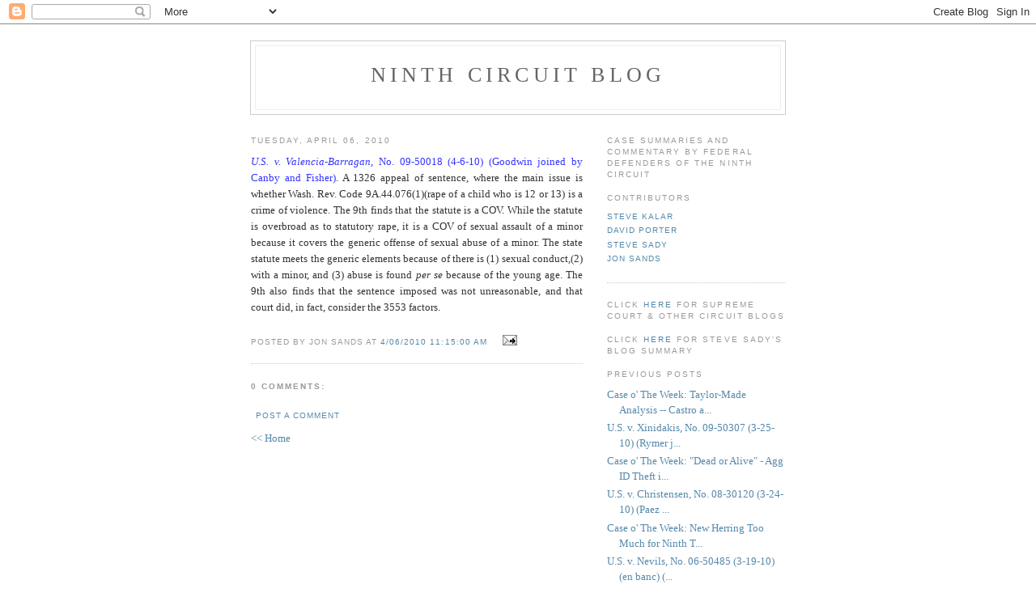

--- FILE ---
content_type: text/html; charset=UTF-8
request_url: https://circuit9.blogspot.com/2010/04/u.html
body_size: 5235
content:
<!DOCTYPE html PUBLIC "-//W3C//DTD XHTML 1.0 Strict//EN" "http://www.w3.org/TR/xhtml1/DTD/xhtml1-strict.dtd">

<html xmlns="http://www.w3.org/1999/xhtml" xml:lang="en" lang="en">
<head>
  <title>Ninth Circuit Blog</title>

  <script type="text/javascript">(function() { (function(){function b(g){this.t={};this.tick=function(h,m,f){var n=f!=void 0?f:(new Date).getTime();this.t[h]=[n,m];if(f==void 0)try{window.console.timeStamp("CSI/"+h)}catch(q){}};this.getStartTickTime=function(){return this.t.start[0]};this.tick("start",null,g)}var a;if(window.performance)var e=(a=window.performance.timing)&&a.responseStart;var p=e>0?new b(e):new b;window.jstiming={Timer:b,load:p};if(a){var c=a.navigationStart;c>0&&e>=c&&(window.jstiming.srt=e-c)}if(a){var d=window.jstiming.load;
c>0&&e>=c&&(d.tick("_wtsrt",void 0,c),d.tick("wtsrt_","_wtsrt",e),d.tick("tbsd_","wtsrt_"))}try{a=null,window.chrome&&window.chrome.csi&&(a=Math.floor(window.chrome.csi().pageT),d&&c>0&&(d.tick("_tbnd",void 0,window.chrome.csi().startE),d.tick("tbnd_","_tbnd",c))),a==null&&window.gtbExternal&&(a=window.gtbExternal.pageT()),a==null&&window.external&&(a=window.external.pageT,d&&c>0&&(d.tick("_tbnd",void 0,window.external.startE),d.tick("tbnd_","_tbnd",c))),a&&(window.jstiming.pt=a)}catch(g){}})();window.tickAboveFold=function(b){var a=0;if(b.offsetParent){do a+=b.offsetTop;while(b=b.offsetParent)}b=a;b<=750&&window.jstiming.load.tick("aft")};var k=!1;function l(){k||(k=!0,window.jstiming.load.tick("firstScrollTime"))}window.addEventListener?window.addEventListener("scroll",l,!1):window.attachEvent("onscroll",l);
 })();</script><script type="text/javascript">function a(){var b=window.location.href,c=b.split("?");switch(c.length){case 1:return b+"?m=1";case 2:return c[1].search("(^|&)m=")>=0?null:b+"&m=1";default:return null}}var d=navigator.userAgent;if(d.indexOf("Mobile")!=-1&&d.indexOf("WebKit")!=-1&&d.indexOf("iPad")==-1||d.indexOf("Opera Mini")!=-1||d.indexOf("IEMobile")!=-1){var e=a();e&&window.location.replace(e)};
</script><meta http-equiv="Content-Type" content="text/html; charset=UTF-8" />
<meta name="generator" content="Blogger" />
<link rel="icon" type="image/vnd.microsoft.icon" href="https://www.blogger.com/favicon.ico"/>
<link rel="alternate" type="application/atom+xml" title="Ninth Circuit Blog - Atom" href="https://circuit9.blogspot.com/feeds/posts/default" />
<link rel="alternate" type="application/rss+xml" title="Ninth Circuit Blog - RSS" href="https://circuit9.blogspot.com/feeds/posts/default?alt=rss" />
<link rel="service.post" type="application/atom+xml" title="Ninth Circuit Blog - Atom" href="https://www.blogger.com/feeds/9419642/posts/default" />
<link rel="alternate" type="application/atom+xml" title="Ninth Circuit Blog - Atom" href="https://circuit9.blogspot.com/feeds/3225657583391751097/comments/default" />
<link rel="stylesheet" type="text/css" href="https://www.blogger.com/static/v1/v-css/1601750677-blog_controls.css"/>
<link rel="stylesheet" type="text/css" href="https://www.blogger.com/dyn-css/authorization.css?targetBlogID=9419642&zx=54ac0427-95d4-4e63-a6a4-4bca1702666c"/>


  <style type="text/css">
/*
-----------------------------------------------
Blogger Template Style
Name:     Minima
Designer: Douglas Bowman
URL:      www.stopdesign.com
Date:     26 Feb 2004
----------------------------------------------- */


body {
  background:#fff;
  margin:0;
  padding:40px 20px;
  font:x-small Georgia,Serif;
  text-align:center;
  color:#333;
  font-size/* */:/**/small;
  font-size: /**/small;
  }
a:link {
  color:#58a;
  text-decoration:none;
  }
a:visited {
  color:#969;
  text-decoration:none;
  }
a:hover {
  color:#c60;
  text-decoration:underline;
  }
a img {
  border-width:0;
  }


/* Header
----------------------------------------------- */
#header {
  width:660px;
  margin:0 auto 10px;
  border:1px solid #ccc;
  }
#blog-title {
  margin:5px 5px 0;
  padding:20px 20px .25em;
  border:1px solid #eee;
  border-width:1px 1px 0;
  font-size:200%;
  line-height:1.2em;
  font-weight:normal;
  color:#666;
  text-transform:uppercase;
  letter-spacing:.2em;
  }
#blog-title a {
  color:#666;
  text-decoration:none;
  }
#blog-title a:hover {
  color:#c60;
  }
#description {
  margin:0 5px 5px;
  padding:0 20px 20px;
  border:1px solid #eee;
  border-width:0 1px 1px;
  max-width:700px;
  font:78%/1.4em "Trebuchet MS",Trebuchet,Arial,Verdana,Sans-serif;
  text-transform:uppercase;
  letter-spacing:.2em;
  color:#999;
  }


/* Content
----------------------------------------------- */
#content {
  width:660px;
  margin:0 auto;
  padding:0;
  text-align:left;
  }
#main {
  width:410px;
  float:left;
  }
#sidebar {
  width:220px;
  float:right;
  }


/* Headings
----------------------------------------------- */
h2 {
  margin:1.5em 0 .75em;
  font:78%/1.4em "Trebuchet MS",Trebuchet,Arial,Verdana,Sans-serif;
  text-transform:uppercase;
  letter-spacing:.2em;
  color:#999;
  }


/* Posts
----------------------------------------------- */
.date-header {
  margin:1.5em 0 .5em;
  }
.post {
  margin:.5em 0 1.5em;
  border-bottom:1px dotted #ccc;
  padding-bottom:1.5em;
  }
.post-title {
  margin:.25em 0 0;
  padding:0 0 4px;
  font-size:140%;
  font-weight:normal;
  line-height:1.4em;
  color:#c60;
  }
.post-title a, .post-title a:visited, .post-title strong {
  display:block;
  text-decoration:none;
  color:#c60;
  font-weight:normal;
  }
.post-title strong, .post-title a:hover {
  color:#333;
  }
.post div {
  margin:0 0 .75em;
  line-height:1.6em;
  }
p.post-footer {
  margin:-.25em 0 0;
  color:#ccc;
  }
.post-footer em, .comment-link {
  font:78%/1.4em "Trebuchet MS",Trebuchet,Arial,Verdana,Sans-serif;
  text-transform:uppercase;
  letter-spacing:.1em;
  }
.post-footer em {
  font-style:normal;
  color:#999;
  margin-right:.6em;
  }
.comment-link {
  margin-left:.6em;
  }
.post img {
  padding:4px;
  border:1px solid #ddd;
  }
.post blockquote {
  margin:1em 20px;
  }
.post blockquote p {
  margin:.75em 0;
  }


/* Comments
----------------------------------------------- */
#comments h4 {
  margin:1em 0;
  font:bold 78%/1.6em "Trebuchet MS",Trebuchet,Arial,Verdana,Sans-serif;
  text-transform:uppercase;
  letter-spacing:.2em;
  color:#999;
  }
#comments h4 strong {
  font-size:130%;
  }
#comments-block {
  margin:1em 0 1.5em;
  line-height:1.6em;
  }
#comments-block dt {
  margin:.5em 0;
  }
#comments-block dd {
  margin:.25em 0 0;
  }
#comments-block dd.comment-timestamp {
  margin:-.25em 0 2em;
  font:78%/1.4em "Trebuchet MS",Trebuchet,Arial,Verdana,Sans-serif;
  text-transform:uppercase;
  letter-spacing:.1em;
  }
#comments-block dd p {
  margin:0 0 .75em;
  }
.deleted-comment {
  font-style:italic;
  color:gray;
  }


/* Sidebar Content
----------------------------------------------- */
#sidebar ul {
  margin:0 0 1.5em;
  padding:0 0 1.5em;
  border-bottom:1px dotted #ccc;
  list-style:none;
  }
#sidebar li {
  margin:0;
  padding:0 0 .25em 15px;
  text-indent:-15px;
  line-height:1.5em;
  }
#sidebar p {
  color:#666;
  line-height:1.5em;
  }


/* Profile
----------------------------------------------- */
#profile-container {
  margin:0 0 1.5em;
    }
.profile-datablock {
  margin:.5em 0 .5em;
  }
.profile-img {
  display:inline;
  }
.profile-img img {
  float:left;
  padding:4px;
  border:1px solid #ddd;
  margin:0 8px 3px 0;
  }
.profile-data {
  margin:0;
  font:bold 78%/1.6em "Trebuchet MS",Trebuchet,Arial,Verdana,Sans-serif;
  text-transform:uppercase;
  letter-spacing:.1em;
  }
.profile-data strong {
  display:none;
  }
.profile-textblock {
  margin:0 0 .5em;
  }
.profile-link {
  margin:0;
  font:78%/1.4em "Trebuchet MS",Trebuchet,Arial,Verdana,Sans-serif;
  text-transform:uppercase;
  letter-spacing:.1em;
  }


/* Footer
----------------------------------------------- */
#footer {
  width:660px;
  clear:both;
  margin:0 auto;
  }
#footer hr {
  display:none;
  }
#footer p {
  margin:0;
  padding-top:15px;
  font:78%/1.6em "Trebuchet MS",Trebuchet,Verdana,Sans-serif;
  text-transform:uppercase;
  letter-spacing:.1em;
  }
  </style>

<meta name='google-adsense-platform-account' content='ca-host-pub-1556223355139109'/>
<meta name='google-adsense-platform-domain' content='blogspot.com'/>
<!-- --><style type="text/css">@import url(//www.blogger.com/static/v1/v-css/navbar/3334278262-classic.css);
div.b-mobile {display:none;}
</style>

</head>

<body><script type="text/javascript">
    function setAttributeOnload(object, attribute, val) {
      if(window.addEventListener) {
        window.addEventListener('load',
          function(){ object[attribute] = val; }, false);
      } else {
        window.attachEvent('onload', function(){ object[attribute] = val; });
      }
    }
  </script>
<div id="navbar-iframe-container"></div>
<script type="text/javascript" src="https://apis.google.com/js/platform.js"></script>
<script type="text/javascript">
      gapi.load("gapi.iframes:gapi.iframes.style.bubble", function() {
        if (gapi.iframes && gapi.iframes.getContext) {
          gapi.iframes.getContext().openChild({
              url: 'https://www.blogger.com/navbar/9419642?origin\x3dhttps://circuit9.blogspot.com',
              where: document.getElementById("navbar-iframe-container"),
              id: "navbar-iframe"
          });
        }
      });
    </script>

<div id="header">

  <h1 id="blog-title">
    <a href="http://circuit9.blogspot.com/">
	Ninth Circuit Blog
	</a>
  </h1>
  <p id="description"></p>

</div>

<!-- Begin #content -->
<div id="content">


<!-- Begin #main -->
<div id="main"><div id="main2">



    
  <h2 class="date-header">Tuesday, April 06, 2010</h2>
  

  
     
  <!-- Begin .post -->
  <div class="post"><a name="3225657583391751097"></a>
         

	         <div class="post-body">
	<div>
      <div style="clear:both;"></div><div align="justify"><span style="color:#3333ff;"><em>U.S. v. Valencia-Barragan</em>, No. 09-50018 (4-6-10) (Goodwin joined by Canby and Fisher)</span>.  A 1326 appeal of sentence, where the main issue is whether Wash. Rev. Code 9A.44.076(1)(rape of a child who is 12 or 13) is a crime of violence.  The 9th finds that the statute is a COV.  While the statute is overbroad as to statutory rape, it is a COV of sexual assault of a minor because it covers the generic offense of sexual abuse of a minor.  The state statute meets the generic elements because of there is (1) sexual conduct,(2) with a minor, and (3) abuse is found <em>per se</em> because of the young age.  The 9th also finds that the sentence imposed was not unreasonable, and that court did, in fact, consider the 3553 factors.</div><div style="clear:both; padding-bottom:0.25em"></div>
    </div>
    </div>
    
    <p class="post-footer">
      <em>posted by Jon Sands at <a href="http://circuit9.blogspot.com/2010/04/u.html" title="permanent link">4/06/2010 11:15:00 AM</a></em>
        <span class="item-action"><a href="https://www.blogger.com/email-post/9419642/3225657583391751097" title="Email Post"><img class="icon-action" alt="" src="https://resources.blogblog.com/img/icon18_email.gif" height="13" width="18"/></a></span><span class="item-control blog-admin pid-875785159"><a style="border:none;" href="https://www.blogger.com/post-edit.g?blogID=9419642&postID=3225657583391751097&from=pencil" title="Edit Post"><img class="icon-action" alt="" src="https://resources.blogblog.com/img/icon18_edit_allbkg.gif" height="18" width="18"></a></span>
    </p>
  
  </div>
  <!-- End .post -->
  
  
  
  <!-- Begin #comments -->
 
  <div id="comments">

	<a name="comments"></a>
        <h4>0 Comments:</h4>
        <dl id="comments-block">
      
    </dl>
		<p class="comment-timestamp">

    <a class="comment-link" href="https://www.blogger.com/comment/fullpage/post/9419642/3225657583391751097">Post a Comment</a>
    </p>
    
		<p class="comment-timestamp">
	<a href="http://circuit9.blogspot.com/">&lt;&lt; Home</a>
    </p>
    </div>



  <!-- End #comments -->


</div></div>
<!-- End #main -->







<!-- Begin #sidebar -->
<div id="sidebar"><div id="sidebar2">
  
  
 <p><h2 class="sidebar-title">Case Summaries and Commentary by Federal Defenders of the Ninth Circuit</h2></p>
 
<!-- Begin #profile-container -->

   <div id='profile-container'>
<h2 class='sidebar-title'>Contributors</h2>
<ul class='profile-datablock'>
<li class='profile-link'><a rel='author' href='https://www.blogger.com/profile/01468744334490974447'>Steve Kalar</a></li>
<li class='profile-link'><a rel='author' href='https://www.blogger.com/profile/14445137395582442161'>David Porter</a></li>
<li class='profile-link'><a rel='author' href='https://www.blogger.com/profile/00778691768377916522'>Steve Sady</a></li>
<li class='profile-link'><a rel='author' href='https://www.blogger.com/profile/14764708457337817707'>Jon Sands</a></li>
</ul>
</div>

   
  <!-- End #profile -->

 <p><h2 class="sidebar-title">Click <a href="http://www.rashkind.com/weblogs">here</a> for Supreme Court & Other Circuit Blogs</h2></p>
 <p><h2 class="sidebar-title">Click <a href="http://circuit9.blogspot.com/2006/10/blog-summary.html">here</a> for Steve Sady's Blog Summary</h2></p>
  <h2 class="sidebar-title">Previous Posts</h2>
    <ul id="recently">
    
        <li><a href="http://circuit9.blogspot.com/2010/04/case-o-week-taylor-made-analysis-castro.html">Case o&#39; The Week: Taylor-Made Analysis -- Castro a...</a></li>
     
        <li><a href="http://circuit9.blogspot.com/2010/03/u_29.html">U.S. v. Xinidakis, No. 09-50307 (3-25-10) (Rymer j...</a></li>
     
        <li><a href="http://circuit9.blogspot.com/2010/03/case-o-week-dead-or-alive-agg-id-theft.html">Case o&#39; The Week: &quot;Dead or Alive&quot; - Agg ID Theft i...</a></li>
     
        <li><a href="http://circuit9.blogspot.com/2010/03/u_24.html">U.S. v. Christensen, No. 08-30120 (3-24-10) (Paez ...</a></li>
     
        <li><a href="http://circuit9.blogspot.com/2010/03/case-o-week-new-herring-too-much-for.html">Case o&#39; The Week: New Herring Too Much for Ninth T...</a></li>
     
        <li><a href="http://circuit9.blogspot.com/2010/03/u_19.html">U.S. v. Nevils, No. 06-50485 (3-19-10) (en banc) (...</a></li>
     
        <li><a href="http://circuit9.blogspot.com/2010/03/u_17.html">U.S. v. Maggi / U.S. v. Mann, Jr., Nos. 08-30223 /...</a></li>
     
        <li><a href="http://circuit9.blogspot.com/2010/03/case-o-week-ninth-provides-valuable.html">Case o&#39; The Week: Ninth Provides Valuable Herring-...</a></li>
     
        <li><a href="http://circuit9.blogspot.com/2010/03/stanley-v.html">Stanley v. Schriro, No. 06-99009 (3-10-10) (Rawlis...</a></li>
     
        <li><a href="http://circuit9.blogspot.com/2010/03/valdovinos-v.html">Valdovinos v. McGrath, No. 08-15918 (3-10-10) (B. ...</a></li>
     
  </ul>
    

      <p id="powered-by"><a href="//www.blogger.com"><img src="https://lh3.googleusercontent.com/blogger_img_proxy/AEn0k_sLLykW8r36WQyDYuPwDXUO9XcMeUvD8le723rnay7Fdjq6X8Zr0afFjg5thX6W4udLSuE8v7czfeyR9s-1A0xGuI6A-_unY-GmV-BnYSM8=s0-d" alt="Powered by Blogger"></a></p>
  
  <!--
  <p>This is a paragraph of text that could go in the sidebar.</p>
  -->
  <h2 class="sidebar-title">Free Publications</h2>
    <a href="http://www.rashkind.com/weblogs">D-Web Law Blogs</a><br><br>
    <a href="http://www.rashkind.com/newslett.pdf">Defense Newsletter</a><br><br>
    <a href="http://www.rashkind.com/supct.pdf">U.S. Supreme Court Case Summaries</a><br>


<p><!--WEBBOT bot="HTMLMarkup" startspan ALT="Site Meter" -->
<a href="http://sm5.sitemeter.com/stats.asp?site=sm5circuit9" target="_top">
<img src="https://lh3.googleusercontent.com/blogger_img_proxy/AEn0k_u9AhpZatjLx22kOVxxdLiXnY5IRBlHNqIjjUSFR7u3fywE8yRKTB5W66j53uAIWSFlVga907iewIz824aQo8qpt5OjRu40ehO6_uqzsVcuCzM-JZFFcg=s0-d" alt="Site Meter" border="0"></a>
<!--WEBBOT bot="HTMLMarkup" Endspan --></p>


</div></div>
<!-- End #sidebar -->


</div>
<!-- End #content -->



<!-- Begin #footer -->
<div id="footer"><hr />
  <p><!--This is an optional footer. If you want text here, place it inside these tags, and remove this comment. -->&nbsp;</p>

</div>
<!-- End #footer -->



</body>
</html>